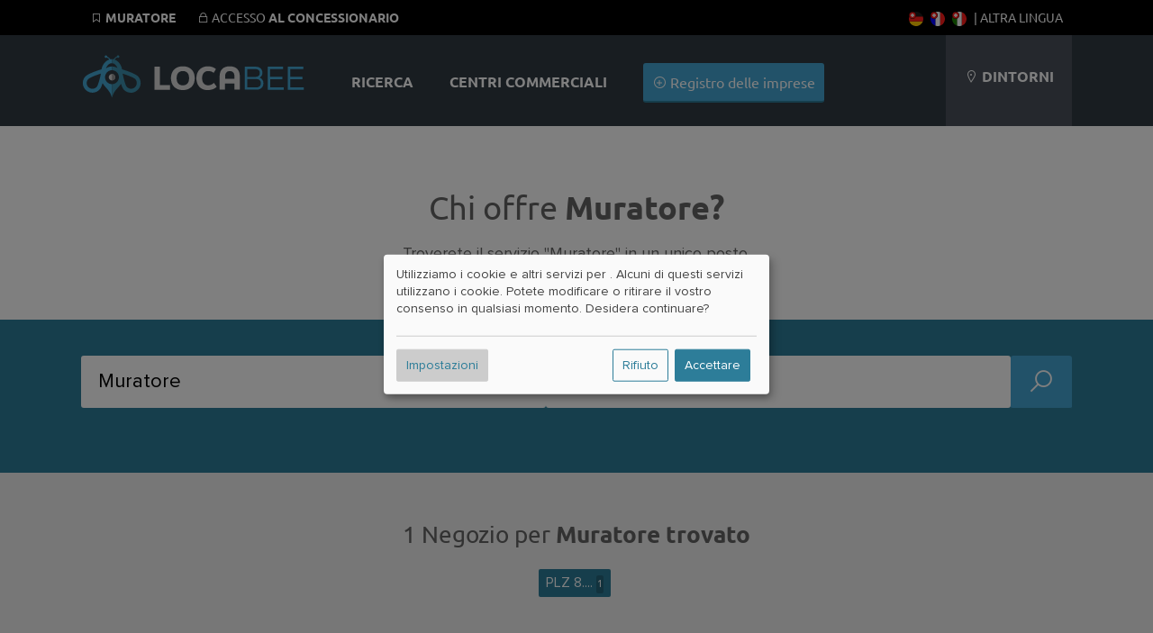

--- FILE ---
content_type: text/html; charset=utf-8
request_url: https://www.google.com/recaptcha/api2/aframe
body_size: 266
content:
<!DOCTYPE HTML><html><head><meta http-equiv="content-type" content="text/html; charset=UTF-8"></head><body><script nonce="elc3BivAUjb9K1-pqC1-4w">/** Anti-fraud and anti-abuse applications only. See google.com/recaptcha */ try{var clients={'sodar':'https://pagead2.googlesyndication.com/pagead/sodar?'};window.addEventListener("message",function(a){try{if(a.source===window.parent){var b=JSON.parse(a.data);var c=clients[b['id']];if(c){var d=document.createElement('img');d.src=c+b['params']+'&rc='+(localStorage.getItem("rc::a")?sessionStorage.getItem("rc::b"):"");window.document.body.appendChild(d);sessionStorage.setItem("rc::e",parseInt(sessionStorage.getItem("rc::e")||0)+1);localStorage.setItem("rc::h",'1769653675151');}}}catch(b){}});window.parent.postMessage("_grecaptcha_ready", "*");}catch(b){}</script></body></html>

--- FILE ---
content_type: application/javascript; charset=utf-8
request_url: https://it.locabee.ch/js/klaro/config.js
body_size: 2814
content:
var klaroTranlations = {
    privacyPolicyUrl: '/protezione_dei_dati.html',
    acceptAll: "Tutti\u0020accettano",
    acceptSelected: "Accettare\u0020il\u0020selezionato",
    close: "Chiudere",
    consentModal: {
        description: "Qui\u0020potete\u0020visualizzare\u0020e\u0020personalizzare\u0020le\u0020informazioni\u0020che\u0020raccogliamo\u0020su\u0020di\u0020voi.\u0020Tutto\u0020ci\u00F2\u0020che\u0020utilizziamo\u0020qui\u0020\u00E8\u0020per\u0020fornirvi\u0020la\u0020migliore\u0020esperienza\u0020sul\u0020nostro\u0020sito\u0020web.",
        privacyPolicy: {
            name: "Informativa\u0020sulla\u0020privacy",
            text: "Per\u0020saperne\u0020di\u0020pi\u00F9,\u0020leggete\u0020la\u0020nostra\u0020\u007BprivacyPolicy\u007D.",
        },
        title: "Servizi\u0020che\u0020vorremmo\u0020utilizzare",
    },
    consentNotice: {
        changeDescription: "Si\u0020ottiene\u0020questa\u0020richiesta\u0020perch\u00E9\u0020\u00E8\u0020stato\u0020aggiunto\u0020o\u0020modificato\u0020qualcosa\u0020dall\u0027ultima\u0020configurazione.",
        description: "Utilizziamo\u0020i\u0020cookie\u0020e\u0020altri\u0020servizi\u0020per\u0020\u007Bscopo\u007D.\u0020Alcuni\u0020di\u0020questi\u0020servizi\u0020utilizzano\u0020i\u0020cookie.\u0020Potete\u0020modificare\u0020o\u0020ritirare\u0020il\u0020vostro\u0020consenso\u0020in\u0020qualsiasi\u0020momento.\u0020Desidera\u0020continuare\u003F",
        imprint: {
            name: "Impronta",
        },
        learnMore: "Impostazioni",
        privacyPolicy: {
            name: "Informativa\u0020sulla\u0020privacy",
        },
        testing: "Modalit\u00E0\u0020test\u0021",
    },
    contextualConsent: {
        acceptAlways: "Sempre",
        acceptOnce: "S\u00EC",
        description: "Si\u0020vuole\u0020caricare\u0020il\u0020contenuto\u0020esterno\u0020fornito\u0020da\u0020\u007Btitolo\u007D\u003F",
    },
    decline: "Rifiuto",
    ok: "Accettare",
    poweredBy: "Realizzato\u0020con\u0020Klaro\u0021",
    privacyPolicy: {
        name: "Informativa\u0020sulla\u0020privacy",
        text: "Per\u0020saperne\u0020di\u0020pi\u00F9,\u0020leggete\u0020la\u0020nostra\u0020\u007BprivacyPolicy\u007D.",
    },
    purposeItem: {
        service: "Servizio",
        services: "Servizi",
    },
    purposes: {
        advertising: {
            description: "Questi\u0020servizi\u0020elaborano\u0020le\u0020informazioni\u0020personali\u0020per\u0020mostrarvi\u0020pubblicit\u00E0\u0020personalizzata\u0020o\u0020basata\u0020sugli\u0020interessi.",
            title: "Pubblicit\u00E0",
        }, functional: {
            description: "Questi\u0020servizi\u0020sono\u0020essenziali\u0020per\u0020il\u0020corretto\u0020funzionamento\u0020del\u0020sito.\u0020Non\u0020\u00E8\u0020possibile\u0020disattivarli\u0020qui,\u0020altrimenti\u0020il\u0020servizio\u0020non\u0020funzionerebbe\u0020correttamente.",
            title: "Fornitura\u0020di\u0020servizi",
        }, marketing: {
            description: "Questi\u0020servizi\u0020elaborano\u0020i\u0020dati\u0020personali\u0020per\u0020mostrarvi\u0020contenuti\u0020pertinenti\u0020su\u0020prodotti,\u0020servizi\u0020o\u0020argomenti\u0020che\u0020potrebbero\u0020interessarvi.",
            title: "Marketing",
        }, performance: {
            description: "Questi\u0020servizi\u0020elaborano\u0020i\u0020dati\u0020personali\u0020per\u0020ottimizzare\u0020il\u0020servizio\u0020offerto\u0020da\u0020questo\u0020sito\u0020web.",
            title: "Ottimizzazione\u0020delle\u0020prestazioni",
        }
    },
    save: "Risparmiare",
    service: {
        disableAll: {
            description: "Con\u0020questo\u0020interruttore\u0020\u00E8\u0020possibile\u0020attivare\u0020o\u0020disattivare\u0020tutti\u0020i\u0020servizi.",
            title: "Attivare\u0020o\u0020disattivare\u0020tutti\u0020i\u0020servizi",
        },
        optOut: {
            description: "Questi\u0020servizi\u0020sono\u0020caricati\u0020per\u0020impostazione\u0020predefinita\u0020\u0028ma\u0020\u00E8\u0020possibile\u0020escluderli\u0029",
            title: "\u0028Opt\u002Dout\u0029",
        }, purpose: "Scopo",
        purposes: "Scopi",
        required: {
            description: "Questo\u0020servizio\u0020\u00E8\u0020sempre\u0020richiesto",
            title: "\u0028sempre\u0020richiesto\u0029",
        }
    },
    adsense: {
        description: "\u003Cb\u003EI\u0020cookie\u0020pubblicitari\u0020ci\u0020consentono\u0020di\u0020gestire\u0020questo\u0020sito\u0020web.\u003C\/b\u003E\u003Cbr\u003EQuesti\u0020cookie\u0020possono\u0020essere\u0020utilizzati\u0020da\u0020societ\u00E0\u0020terze\u0020per\u0020creare\u0020un\u0020profilo\u0020di\u0020base\u0020dei\u0020vostri\u0020interessi\u0020e\u0020proporre\u0020annunci\u0020pertinenti\u0020su\u0020altri\u0020siti\u0020web.\u0020Essi\u0020identificano\u0020il\u0020vostro\u0020browser\u0020e\u0020il\u0020vostro\u0020dispositivo.\u0020Se\u0020rifiutate\u0020questi\u0020cookie,\u0020non\u0020sarete\u0020coperti\u0020dalla\u0020nostra\u0020pubblicit\u00E0\u0020mirata\u0020su\u0020altri\u0020siti\u0020web.",
        title: "Pubblicit\u00E0\u0020su\u0020Google\u0020AdSense",
    },
    analytics: {
        description: "\u003Cb\u003EUtilizziamo\u0020questi\u0020cookie\u0020per\u0020fornire\u0020informazioni\u0020statistiche\u0020sul\u0020nostro\u0020sito\u0020web.\u0020Vengono\u0020utilizzati\u0020per\u0020misurare\u0020e\u0020migliorare\u0020le\u0020prestazioni.\u003C\/b\u003E\u003Cbr\u003EQuesta\u0020categoria\u0020\u00E8\u0020nota\u0020anche\u0020come\u0020analytics.\u0020Questa\u0020categoria\u0020comprende\u0020attivit\u00E0\u0020quali\u0020il\u0020conteggio\u0020delle\u0020visite\u0020alle\u0020pagine,\u0020la\u0020velocit\u00E0\u0020di\u0020caricamento\u0020delle\u0020pagine,\u0020la\u0020frequenza\u0020di\u0020rimbalzo\u0020e\u0020le\u0020tecnologie\u0020utilizzate\u0020per\u0020accedere\u0020al\u0020nostro\u0020sito\u0020web.",
    },
    matomo: {
        description: "\u003Cb\u003EUtilizziamo\u0020questo\u0020cookie\u0020per\u0020raccogliere\u0020informazioni\u0020statistiche\u0020rudimentali\u0020sui\u0020nostri\u0020visitatori.\u003C\/b\u003E\u003Cbr\u003ETutte\u0020le\u0020informazioni\u0020utilizzate\u0020sono\u0020memorizzate\u0020in\u0020forma\u0020anonima\u0020direttamente\u0020sul\u0020nostro\u0020server\u0020e\u0020non\u0020sono\u0020accessibili\u0020a\u0020terzi.",
    },
    gmaps: {
        title: "Google\u0020Maps",
        description: "\u003Cb\u003EMigliorare\u0020la\u0020funzionalit\u00E0\u0020attraverso\u0020le\u0020mappe.\u003C\/b\u003E\u003Cbr\u003EQuesti\u0020cookie\u0020possono\u0020essere\u0020impostati\u0020da\u0020noi\u0020o\u0020da\u0020fornitori\u0020terzi\u0020di\u0020cui\u0020abbiamo\u0020aggiunto\u0020i\u0020servizi\u0020digitali.\u0020Se\u0020non\u0020si\u0020accettano\u0020questi\u0020cookie,\u0020alcune\u0020di\u0020queste\u0020funzionalit\u00E0\u0020potrebbero\u0020non\u0020funzionare\u0020correttamente.",
    },
    youtube: {
        description: "\u003Cb\u003EValorizzazione\u0020dei\u0020profili\u0020attraverso\u0020i\u0020video.\u003C\/b\u003E\u003Cbr\u003EQuesti\u0020cookie\u0020possono\u0020essere\u0020impostati\u0020da\u0020noi\u0020o\u0020da\u0020fornitori\u0020terzi\u0020di\u0020cui\u0020abbiamo\u0020aggiunto\u0020i\u0020servizi\u0020digitali.\u0020Se\u0020non\u0020si\u0020accettano\u0020questi\u0020cookie,\u0020alcune\u0020di\u0020queste\u0020funzioni\u0020potrebbero\u0020non\u0020funzionare\u0020correttamente.",
    },
    tagmanager: {
        description: "\u003Cb\u003EUtilizziamo\u0020Google\u0020Tag\u0020Manager\u0020per\u0020controllare\u0020il\u0020caricamento\u0020dei\u0020servizi.\u003C\/b\u003E\u003Cbr\u003ESenza\u0020questi\u0020cookie,\u0020alcuni\u0020servizi\u0020non\u0020possono\u0020essere\u0020caricati.",
    },
    purposes: {
        analytics: "Statistiche",
        advertising: "Pubblicit\u00E0",
        comfort: "Funzionalit\u00E0",
        marketing: "Marketing",
    },
}
var klaroConfig = {
    version: 1,
    elementID: 'klaro',
    styling: { theme: ['light', 'top', 'wide'], },
    noAutoLoad: false,
    htmlTexts: true,
    embedded: false,
    groupByPurpose: true,
    storageMethod: 'cookie',
    cookieName: 'klaro',
    cookieExpiresAfterDays: 365,
    storageMethod: 'cookie',
    // cookieDomain: '.wogibtswas.de',
    default: true,
    mustConsent: false,
    acceptAll: true,
    hideDeclineAll: false,
    hideLearnMore: false,
    noticeAsModal: true,
    disablePoweredBy: true,
    translations: {
        'zz': klaroTranlations, // fallback language
        'it': klaroTranlations,
    },
    services: [
        {
            name: 'tagmanager',
            required: true,
            purposes: ['marketing'],
            onAccept: `
                // we notify the tag manager about all services that were accepted. You can define
                // a custom event in GTM to load the service if consent was given.
                for(let k of Object.keys(opts.consents)){
                    if (opts.consents[k]){
                        let eventName = 'klaro-'+k+'-accepted'
                        dataLayer.push({'event': eventName})
                    }
                }
            `,
            onInit: `
                // initialization code here (will be executed only once per page-load)
                window.dataLayer = window.dataLayer || [];
                window.gtag = function(){dataLayer.push(arguments)}
                gtag('consent', 'default', {'ad_storage': 'denied', 'analytics_storage': 'denied', 'ad_user_data': 'denied', 'ad_personalization': 'denied'})
                gtag('set', 'ads_data_redaction', true)
            `,
        },
        {
            title: 'Google Analytics',
            purposes: ['analytics'],
            name: 'analytics',
            default: true,
            cookies: [
                /^_ga(_.*)?/ // we delete the Google Analytics cookies if the user declines its use
            ],
            onAccept: `
                // we grant analytics storage
                gtag('consent', 'update', {
                    'analytics_storage': 'granted',
                })
            `,
            onDecline: `
                // we deny analytics storage
                gtag('consent', 'update', {
                    'analytics_storage': 'denied',
                })
            `,
        },
        {
            name: 'adsense',
            cookies: [],
            purposes: ['advertising'],
            default: true,
            onAccept: `
                // we grant ad storage and personalization
                gtag('consent', 'update', {
                    'ad_storage': 'granted',
                    'ad_user_data': 'granted',
                    'ad_personalization': 'granted'
                })
            `,
            onDecline: `
                // we decline ad storage and personalization
                gtag('consent', 'update', {
                    'ad_storage': 'denied',
                    'ad_user_data': 'denied',
                    'ad_personalization': 'denied'
                })
            `,
        },
        {
            name: 'matomo',
            default: true,
            title: 'Matomo',
            purposes: ['marketing'],
            required: true,
        },
        {
            name: 'youtube',
            default: true,
            purposes: ['comfort'],
            contextualConsentOnly: true,
        },
        {
            name: 'gmaps',
            title: 'Google Maps',
            default: true,
            purposes: ['comfort'],
            contextualConsentOnly: true,
        },
    ],
};
